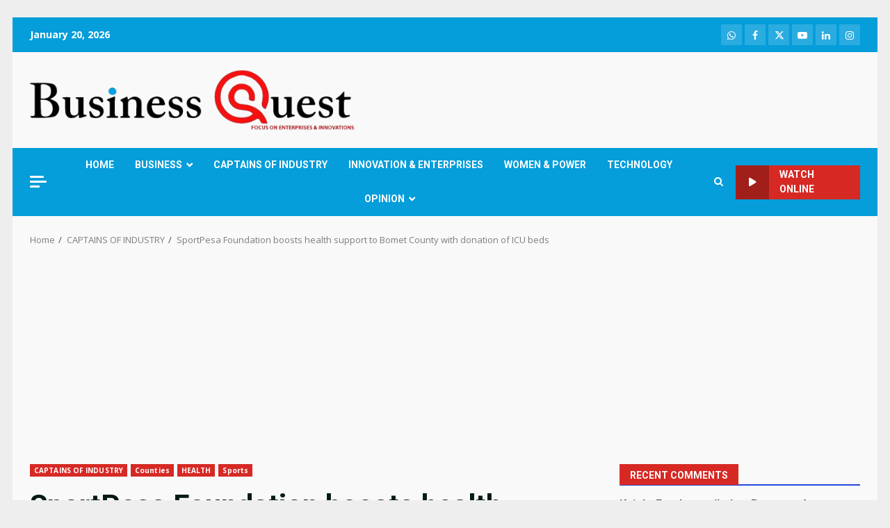

--- FILE ---
content_type: text/html; charset=utf-8
request_url: https://www.google.com/recaptcha/api2/aframe
body_size: 267
content:
<!DOCTYPE HTML><html><head><meta http-equiv="content-type" content="text/html; charset=UTF-8"></head><body><script nonce="dwy8a8Rzp0FAZEJ1vmex-w">/** Anti-fraud and anti-abuse applications only. See google.com/recaptcha */ try{var clients={'sodar':'https://pagead2.googlesyndication.com/pagead/sodar?'};window.addEventListener("message",function(a){try{if(a.source===window.parent){var b=JSON.parse(a.data);var c=clients[b['id']];if(c){var d=document.createElement('img');d.src=c+b['params']+'&rc='+(localStorage.getItem("rc::a")?sessionStorage.getItem("rc::b"):"");window.document.body.appendChild(d);sessionStorage.setItem("rc::e",parseInt(sessionStorage.getItem("rc::e")||0)+1);localStorage.setItem("rc::h",'1768941559707');}}}catch(b){}});window.parent.postMessage("_grecaptcha_ready", "*");}catch(b){}</script></body></html>

--- FILE ---
content_type: application/javascript; charset=utf-8
request_url: https://fundingchoicesmessages.google.com/f/AGSKWxWH3xkh22odEsiyVL0Y5bi_7qX6JAoSLFs6vMmyTJBznZBDiBoLpdVYwVNSuA66fd4SgddDfFbmUojeJhRPUBuCCWhMzxmwU0nh8c48Mv8mToTROVrwkjwIXPsqIVoTqv6FxDAvFtqKPUifpLZzA-0QGsOWeMMPz0DWL8FmnEOxQiCEvaIDBFwr55ll/_/adrotation.-popexit./callads5._adhub_/270x90-
body_size: -1291
content:
window['0262e629-e286-4bd2-9ff4-2b665cf677e5'] = true;